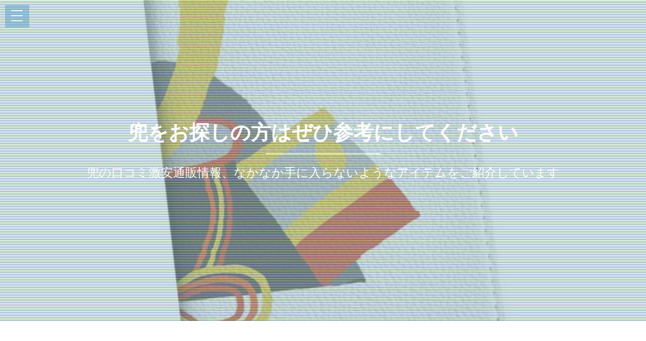

--- FILE ---
content_type: text/html
request_url: https://rakushop13.salelist.work/activin/
body_size: 16222
content:
<!DOCTYPE html>
<html>

<head>
	<title>兜をお探しの方はぜひ参考にしてください</title>
	<meta charset="UTF-8">
	<meta http-equiv="X-UA-Compatible" content="IE=edge">
	<meta name="description" content="兜の口コミ激安通販情報、なかなか手に入らないようなアイテムをご紹介しています">
	<meta name="keywords" content="兜">
	<meta content="width=device-width, initial-scale=1, maximum-scale=1, user-scalable=no" name="viewport">
	<link rel="shortcut icon" type="image/x-icon" href="./favicon.ico">
	<link rel="alternate" type="application/rss+xml" title="兜をお探しの方はぜひ参考にしてください" href="https://rakushop13.salelist.work/activin/sitemap.xml">
	<link rel="stylesheet" href="https://maxcdn.bootstrapcdn.com/bootstrap/3.3.7/css/bootstrap.min.css">
	<link rel="stylesheet" href="https://maxcdn.bootstrapcdn.com/font-awesome/4.7.0/css/font-awesome.min.css">
	<link rel="stylesheet" href="https://unpkg.com/jpncss@latest/dist/bootstrap/jpn.min.css">
	<link rel="stylesheet" href="main.css" media="screen">
</head>

<body>
  <div class="menu-area">
    <div id="dl-menu" class="dl-menuwrapper">
      <button class="dl-trigger">Open Menu</button>
      <ul class="dl-menu">
        <li><a href="#intro">Home</a></li>
        <li><a href="#new">New</a></li>
        <li><a href="#ranking">ranking</a></li>
        <li><a href="#popular">popular</a></li>
        <li><a href="#contact">Contact</a></li>
      </ul>
    </div>
  </div>

  <div id="intro">
    <style>#intro:before{background-image:url(https://thumbnail.image.rakuten.co.jp/@0_mall/case-style/cabinet/newnb_7/newnb_015268.jpg?_ex=700x700);}</style>
    <div class="img_color_top"></div>
    <div class="intro-text">
      <div class="container">
        <div class="row">
          <div class="col-md-12">
            <div class="brand">
              <h1><a href="index.html">兜をお探しの方はぜひ参考にしてください</a></h1>
              <div class="line-spacer"></div>
              <p><span>兜の口コミ激安通販情報、なかなか手に入らないようなアイテムをご紹介しています</span></p>
            </div>
          </div>
        </div>
      </div>
    </div>
  </div>

  <!-- new -->
  <section id="new" class="home-section bg-white">
    <div class="container">
      <div class="row">
        <div class="col-md-offset-2 col-md-8">
          <div class="section-heading">
            <h2>新着アイテム</h2>
            <p>人気の兜関連商品を毎日入荷しています</p>
          </div>
        </div>
      </div>
      <div class="row">
        <div class="col-xs-12 col-sm-3 col-md-3 col-lg-3">
          <div class="box-team wow bounceInDown" data-wow-delay="0.1s">
            <a href="item1.html"><img src="https://thumbnail.image.rakuten.co.jp/@0_mall/case-style/cabinet/newnb_7/newnb_015268.jpg?_ex=320x320" alt="" class="img-responsive img_color" /><p>SHV42 AQUOS R2 アクオスアールツー au エーユー 手帳型 スマホ カバー カバー レザー ケース 手帳タイプ フリップ ダイアリー 二つ折り 革 015268 こどもの日　鯉のぼり　兜　熊</p></a>
          </div>
        </div>

        <div class="col-xs-12 col-sm-3 col-md-3 col-lg-3" data-wow-delay="0.3s">
          <div class="box-team wow bounceInDown">
            <a href="item2.html"><img src="https://thumbnail.image.rakuten.co.jp/@0_mall/splash-star/cabinet/ab/257/1377318_1.jpg?_ex=320x320" alt="" class="img-responsive img_color" /><p>【送料無料】01-503 兜曳き(4号) セット</p></a>
          </div>
        </div>

        <div class="col-xs-12 col-sm-3 col-md-3 col-lg-3" data-wow-delay="0.5s">
          <div class="box-team wow bounceInDown">
            <a href="item3.html"><img src="https://thumbnail.image.rakuten.co.jp/@0_mall/ill-excel/cabinet/gn_19_p1/036783-top.jpg?_ex=320x320" alt="" class="img-responsive img_color" /><p>五月人形 兜 兜飾り 兜ケース飾り ケース飾り 上杉謙信 【六角星斗 135-735】 かぶと おしゃれ 5月人形 端午の節句 アクリルケース オルゴール内蔵</p></a>
          </div>
        </div>

        <div class="col-xs-12 col-sm-3 col-md-3 col-lg-3" data-wow-delay="0.7s">
          <div class="box-team wow bounceInDown">
            <a href="item4.html"><img src="https://thumbnail.image.rakuten.co.jp/@0_mall/furni-u/cabinet/gogatu-doll/tarumi/silver-h-13_1.jpg?_ex=320x320" alt="" class="img-responsive img_color" /><p>【ポイント10倍】 ケース飾り 兜飾り 五月人形五月飾り 初節句端午の節句節句人形「シルバー本印伝13号 盛上彫金兜 彫金龍」</p></a>
          </div>
        </div>

      </div>
    </div>
  </section>

  <!-- spacer -->
  <section id="spacer1" class="home-section spacer">
    <div class="img_color_top"></div>
    <div class="container">
      <div class="row">
        <div class="col-md-12">
          <div class="color-light">
            <h2 class="wow bounceInDown" data-wow-delay="1s">Weekly Ranking Top 5</h2>
            <p class="lead wow bounceInUp" data-wow-delay="2s">兜関連アイテムの週間売上トップ５</p>
          </div>
        </div>
      </div>
    </div>
  </section>

  <!-- ranking -->
  <section id="ranking" class="home-section bg-white">
    <div class="container">
      <div class="row">
        <div class="col-xs-12 col-sm-6">
          <div class="box-team wow bounceInDown" data-wow-delay="0.1s">
            <a href="item4.html"><img src="https://thumbnail.image.rakuten.co.jp/@0_mall/furni-u/cabinet/gogatu-doll/tarumi/silver-h-13_1.jpg?_ex=320x320" alt="" class="img-responsive img_color" /><p>【ポイント10倍】 ケース飾り 兜飾り 五月人形五月飾り 初節句端午の節句節句人形「シルバー本印伝13号 盛上彫金兜 彫金龍」</p></a>
          </div>
        </div>

        <div class="col-xs-12 col-sm-6" data-wow-delay="0.3s">
          <div class="box-team wow bounceInDown">
            <a href="item5.html"><img src="https://thumbnail.image.rakuten.co.jp/@0_mall/morisige/cabinet/01167795/img60711011.jpg?_ex=320x320" alt="" class="img-responsive img_color" /><p>12号金彫金上杉兜25-5（黒塗りアクリルケースNo.15）【五月人形】</p></a>
          </div>
        </div>

      </div>
      <div class="row">
        <div class="col-xs-12 col-sm-4">
          <div class="box-team wow bounceInDown" data-wow-delay="0.1s">
            <a href="item6.html"><img src="https://thumbnail.image.rakuten.co.jp/@0_mall/babysale/cabinet/ikou_20100302_011/img10323878981.jpg?_ex=320x320" alt="" class="img-responsive img_color" /><p>節句飾り スタンド付 兜飾り 壁掛兼用 S−2フジサン鯉【こいのぼり】</p></a>
          </div>
        </div>

        <div class="col-xs-12 col-sm-4" data-wow-delay="0.3s">
          <div class="box-team wow bounceInDown">
            <a href="item7.html"><img src="https://thumbnail.image.rakuten.co.jp/@0_mall/yasiro-ningyou/cabinet/20may-sb/20may-sb-17-164.jpg?_ex=320x320" alt="" class="img-responsive img_color" /><p>五月人形 着用 兜 収納飾り ゴールド隼 武蔵 No.A 胡桃塗 25号 幅63cm [sb-17-164] 端午の節句</p></a>
          </div>
        </div>

        <div class="col-xs-12 col-sm-4" data-wow-delay="0.5s">
          <div class="box-team wow bounceInDown">
            <a href="item8.html"><img src="https://thumbnail.image.rakuten.co.jp/@0_mall/jukei-n/cabinet/00786446/imgrc0075733581.jpg?_ex=320x320" alt="" class="img-responsive img_color" /><p>薬師窯 五月人形 雛人形 座雛・出世兜両面飾扇（陶製飾台付） おしゃれ</p></a>
          </div>
        </div>

      </div>
    </div>
  </section>

  <!-- spacer 2 -->
  <section id="spacer2" class="home-section spacer">
    <div class="img_color_top"></div>
    <div class="container">
      <div class="row">
        <div class="col-md-12">
          <div class="color-light">
            <h2 class="wow bounceInDown" data-wow-delay="1s">Popular items in our shop</h2>
            <p class="lead wow bounceInUp" data-wow-delay="2s">当店で人気の兜関連アイテム</p>
          </div>
        </div>
      </div>
    </div>
  </section>

  <!-- Popular -->
  <section id="popular" class="home-section bg-gray">
    <div class="container">
      <div class="row">
        <div class="col-xs-6 col-sm-4 col-md-3">
          <a href="item9.html"><span class="square" style="background:url(https://thumbnail.image.rakuten.co.jp/@0_mall/koukiningyou/cabinet/05847012/imgrc0078177362.jpg?_ex=240x240);"></span></a>
        </div>
        <div class="col-xs-6 col-sm-4 col-md-3">
          <a href="item10.html"><span class="square" style="background:url(https://thumbnail.image.rakuten.co.jp/@0_mall/raimdo/cabinet/kakejiku/201902/88978-main-1.jpg?_ex=240x240);"></span></a>
        </div>
        <div class="col-xs-6 col-sm-4 col-md-3">
          <a href="item11.html"><span class="square" style="background:url(https://thumbnail.image.rakuten.co.jp/@0_mall/akacyann/cabinet/ningyo/gogatsu-khset/17-sg5-khs5.jpg?_ex=240x240);"></span></a>
        </div>
        <div class="col-xs-6 col-sm-4 col-md-3">
          <a href="item12.html"><span class="square" style="background:url(https://thumbnail.image.rakuten.co.jp/@0_mall/dreamtoys/cabinet/toyotomi_b.jpg?_ex=240x240);"></span></a>
        </div>
        <div class="col-xs-6 col-sm-4 col-md-3">
          <a href="item13.html"><span class="square" style="background:url(https://thumbnail.image.rakuten.co.jp/@0_mall/morisige/cabinet/01167795/img60676027.jpg?_ex=240x240);"></span></a>
        </div>
        <div class="col-xs-6 col-sm-4 col-md-3">
          <a href="item14.html"><span class="square" style="background:url(https://thumbnail.image.rakuten.co.jp/@0_mall/case-style/cabinet/newnb_7/newnb_015272.jpg?_ex=240x240);"></span></a>
        </div>
        <div class="col-xs-6 col-sm-4 col-md-3">
          <a href="item15.html"><span class="square" style="background:url(https://thumbnail.image.rakuten.co.jp/@0_mall/case-style/cabinet/sh03kxxxxx_7/sh03kxxxxx_015334.jpg?_ex=240x240);"></span></a>
        </div>
        <div class="col-xs-6 col-sm-4 col-md-3">
          <a href="item16.html"><span class="square" style="background:url(https://thumbnail.image.rakuten.co.jp/@0_mall/emartstore/cabinet/ss1_4/ss1_008044.jpg?_ex=240x240);"></span></a>
        </div>
        <div class="col-xs-6 col-sm-4 col-md-3">
          <a href="item17.html"><span class="square" style="background:url(https://thumbnail.image.rakuten.co.jp/@0_mall/gekit/cabinet/04156732/imgrc0064108133.jpg?_ex=240x240);"></span></a>
        </div>
        <div class="col-xs-6 col-sm-4 col-md-3">
          <a href="item18.html"><span class="square" style="background:url(https://thumbnail.image.rakuten.co.jp/@0_mall/case-style/cabinet/newnb_7/newnb_015265.jpg?_ex=240x240);"></span></a>
        </div>
        <div class="col-xs-6 col-sm-4 col-md-3">
          <a href="item19.html"><span class="square" style="background:url(https://thumbnail.image.rakuten.co.jp/@0_mall/wayukan/cabinet/05406843/imgrc0070966910.jpg?_ex=240x240);"></span></a>
        </div>
        <div class="col-xs-6 col-sm-4 col-md-3">
          <a href="item20.html"><span class="square" style="background:url(https://thumbnail.image.rakuten.co.jp/@0_mall/kabekore/cabinet/mlw_7/mlw_015310.jpg?_ex=240x240);"></span></a>
        </div>
        <div class="col-xs-6 col-sm-4 col-md-3">
          <a href="item21.html"><span class="square" style="background:url(https://thumbnail.image.rakuten.co.jp/@0_mall/emartstore/cabinet/ss1_4/ss1_008044.jpg?_ex=240x240);"></span></a>
        </div>
        <div class="col-xs-6 col-sm-4 col-md-3">
          <a href="item22.html"><span class="square" style="background:url(https://thumbnail.image.rakuten.co.jp/@0_mall/harenohiroba123/cabinet/hobby1/912egn-057gbl-053f1.jpg?_ex=240x240);"></span></a>
        </div>
        <div class="col-xs-6 col-sm-4 col-md-3">
          <a href="item23.html"><span class="square" style="background:url(https://thumbnail.image.rakuten.co.jp/@0_mall/sakurastyle-kobe/cabinet/suikyo/suk-m01051_1.jpg?_ex=240x240);"></span></a>
        </div>
        <div class="col-xs-6 col-sm-4 col-md-3">
          <a href="item24.html"><span class="square" style="background:url(https://thumbnail.image.rakuten.co.jp/@0_mall/wazakkahonpo/cabinet/sankou/setuku/f8-007-1.jpg?_ex=240x240);"></span></a>
        </div>
        <div class="col-xs-6 col-sm-4 col-md-3">
          <a href="item25.html"><span class="square" style="background:url(https://thumbnail.image.rakuten.co.jp/@0_mall/kobo-tensho/cabinet/koubou201611/12kt-7kato-gintuki_s.jpg?_ex=240x240);"></span></a>
        </div>
        <div class="col-xs-6 col-sm-4 col-md-3">
          <a href="item26.html"><span class="square" style="background:url(https://thumbnail.image.rakuten.co.jp/@0_mall/kobo-tensho/cabinet/_ex/2016_06/y-miniken-f-za.jpg?_ex=240x240);"></span></a>
        </div>
        <div class="col-xs-6 col-sm-4 col-md-3">
          <a href="item27.html"><span class="square" style="background:url(https://thumbnail.image.rakuten.co.jp/@0_mall/ssk-1/cabinet/mtuk/b2-065801.jpg?_ex=240x240);"></span></a>
        </div>
        <div class="col-xs-6 col-sm-4 col-md-3">
          <a href="item28.html"><span class="square" style="background:url(https://thumbnail.image.rakuten.co.jp/@0_mall/kabekore/cabinet/wsl_7/wsl_015266.jpg?_ex=240x240);"></span></a>
        </div>
        <div class="col-xs-6 col-sm-4 col-md-3">
          <a href="item29.html"><span class="square" style="background:url(https://thumbnail.image.rakuten.co.jp/@0_mall/emartstore/cabinet/ss1_4/ss1_008044.jpg?_ex=240x240);"></span></a>
        </div>
        <div class="col-xs-6 col-sm-4 col-md-3">
          <a href="item30.html"><span class="square" style="background:url(https://thumbnail.image.rakuten.co.jp/@0_mall/kabekore/cabinet/pb2wsxxxxx_7/pb2wsxxxxx_015389.jpg?_ex=240x240);"></span></a>
        </div>

      </div>
    </div>
  </section>

  <!-- Contact -->
  <section id="contact" class="home-section bg-white">
    <div class="container">
      <div class="row mar-top30 ">
        <div class="col-md-offset-2 col-md-8">
          <h5>We're on social networks</h5>
          <ul class="social-network">
            <li><a href="#"><span class="fa-stack fa-2x"><i class="fa fa-circle fa-stack-2x"></i><i class="fa fa-facebook fa-stack-1x fa-inverse"></i></span></a></li>
            <li><a href="#"><span class="fa-stack fa-2x"><i class="fa fa-circle fa-stack-2x"></i><i class="fa fa-dribbble fa-stack-1x fa-inverse"></i></span></a></li>
            <li><a href="#"><span class="fa-stack fa-2x"><i class="fa fa-circle fa-stack-2x"></i><i class="fa fa-twitter fa-stack-1x fa-inverse"></i></span></a></li>
            <li><a href="#"><span class="fa-stack fa-2x"><i class="fa fa-circle fa-stack-2x"></i><i class="fa fa-pinterest fa-stack-1x fa-inverse"></i></span></a></li>
          </ul>
        </div>
      </div>

    </div>
  </section>

  <footer>
    <div class="container">
      <div class="row">
        <div class="col-md-12">
          <p>&copy; 兜をお探しの方はぜひ参考にしてください</p>
          <div class="credits">
            <!--
              All the links in the footer should remain intact.
              You can delete the links only if you purchased the pro version.
              Licensing information: https://bootstrapmade.com/license/
              Purchase the pro version with working PHP/AJAX contact form: https://bootstrapmade.com/buy/?theme=Mamba
            -->
            <a href="https://bootstrapmade.com/">Free Bootstrap Themes</a> by <a href="https://bootstrapmade.com/">BootstrapMade</a>
          </div>

        </div>
      </div>
    </div>
  </footer>

  <!-- js -->
  <script src="https://ajax.googleapis.com/ajax/libs/jquery/1.10.2/jquery.min.js"></script>
  <script src="https://maxcdn.bootstrapcdn.com/bootstrap/3.3.7/js/bootstrap.min.js"></script>
  <script src="https://cdnjs.cloudflare.com/ajax/libs/jquery-smooth-scroll/1.4.13/jquery.smooth-scroll.min.js"></script>
  <script src="main.js"></script>

</body>

</html>
